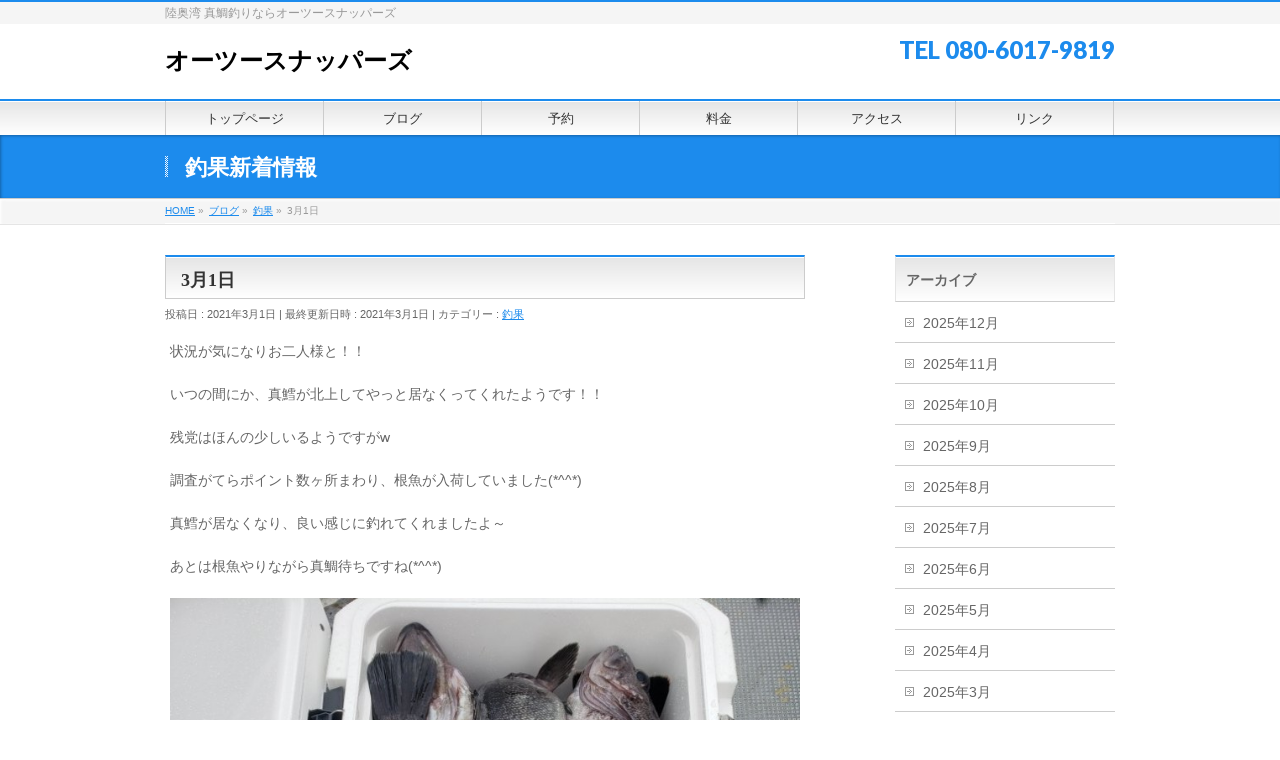

--- FILE ---
content_type: text/html; charset=UTF-8
request_url: https://www.o2snappers.com/2021/03/01/3%E6%9C%881%E6%97%A5/
body_size: 9588
content:
<!DOCTYPE html>
<!--[if IE]>
<meta http-equiv="X-UA-Compatible" content="IE=Edge">
<![endif]-->
<html xmlns:fb="http://ogp.me/ns/fb#" lang="ja">
<head>
<meta charset="UTF-8" />
<link rel="start" href="https://www.o2snappers.com" title="HOME" />

<!--[if lte IE 8]>
<link rel="stylesheet" type="text/css" media="all" href="https://www.o2snappers.com/wp/wp-content/themes/biz-vektor-child/style_oldie.css" />
<![endif]-->
<meta id="viewport" name="viewport" content="width=device-width, initial-scale=1">
<title>3月1日 | オーツースナッパーズ</title>
<meta name='robots' content='max-image-preview:large' />
<meta name="keywords" content="青森,マダイ,真鯛,遊漁船,釣り,釣り船,ダイビング,船,ボート,オーツースナッパーズ,o2snappers,陸奥湾,オーツーマリンダイビングスクール,スクール,ダイビングスクール,ダイビングツアー,むつわん,かれい,ひらめ,カレイ,ヒラメ,ソイ,めばる,釣りブログ,釣り具,仕掛け,テンヤ,鯛カブラ,カブラ,ジギング,炎月" />
<link rel='dns-prefetch' href='//fonts.googleapis.com' />
<link rel='dns-prefetch' href='//s.w.org' />
<link rel="alternate" type="application/rss+xml" title="オーツースナッパーズ &raquo; フィード" href="https://www.o2snappers.com/feed/" />
<link rel="alternate" type="application/rss+xml" title="オーツースナッパーズ &raquo; コメントフィード" href="https://www.o2snappers.com/comments/feed/" />
<meta name="description" content="状況が気になりお二人様と！！いつの間にか、真鱈が北上してやっと居なくってくれたようです！！残党はほんの少しいるようですがw調査がてらポイント数ヶ所まわり、根魚が入荷していました(*^^*)真鱈が居なくなり、良い感じに釣れてくれましたよ～あとは根魚やりながら真鯛待ちですね(*^^*)ご予約お待ちしております♪" />
<style type="text/css">.keyColorBG,.keyColorBGh:hover,.keyColor_bg,.keyColor_bg_hover:hover{background-color: #c30000;}.keyColorCl,.keyColorClh:hover,.keyColor_txt,.keyColor_txt_hover:hover{color: #c30000;}.keyColorBd,.keyColorBdh:hover,.keyColor_border,.keyColor_border_hover:hover{border-color: #c30000;}.color_keyBG,.color_keyBGh:hover,.color_key_bg,.color_key_bg_hover:hover{background-color: #c30000;}.color_keyCl,.color_keyClh:hover,.color_key_txt,.color_key_txt_hover:hover{color: #c30000;}.color_keyBd,.color_keyBdh:hover,.color_key_border,.color_key_border_hover:hover{border-color: #c30000;}</style>
<script type="text/javascript">
window._wpemojiSettings = {"baseUrl":"https:\/\/s.w.org\/images\/core\/emoji\/13.1.0\/72x72\/","ext":".png","svgUrl":"https:\/\/s.w.org\/images\/core\/emoji\/13.1.0\/svg\/","svgExt":".svg","source":{"concatemoji":"https:\/\/www.o2snappers.com\/wp\/wp-includes\/js\/wp-emoji-release.min.js?ver=5.9.12"}};
/*! This file is auto-generated */
!function(e,a,t){var n,r,o,i=a.createElement("canvas"),p=i.getContext&&i.getContext("2d");function s(e,t){var a=String.fromCharCode;p.clearRect(0,0,i.width,i.height),p.fillText(a.apply(this,e),0,0);e=i.toDataURL();return p.clearRect(0,0,i.width,i.height),p.fillText(a.apply(this,t),0,0),e===i.toDataURL()}function c(e){var t=a.createElement("script");t.src=e,t.defer=t.type="text/javascript",a.getElementsByTagName("head")[0].appendChild(t)}for(o=Array("flag","emoji"),t.supports={everything:!0,everythingExceptFlag:!0},r=0;r<o.length;r++)t.supports[o[r]]=function(e){if(!p||!p.fillText)return!1;switch(p.textBaseline="top",p.font="600 32px Arial",e){case"flag":return s([127987,65039,8205,9895,65039],[127987,65039,8203,9895,65039])?!1:!s([55356,56826,55356,56819],[55356,56826,8203,55356,56819])&&!s([55356,57332,56128,56423,56128,56418,56128,56421,56128,56430,56128,56423,56128,56447],[55356,57332,8203,56128,56423,8203,56128,56418,8203,56128,56421,8203,56128,56430,8203,56128,56423,8203,56128,56447]);case"emoji":return!s([10084,65039,8205,55357,56613],[10084,65039,8203,55357,56613])}return!1}(o[r]),t.supports.everything=t.supports.everything&&t.supports[o[r]],"flag"!==o[r]&&(t.supports.everythingExceptFlag=t.supports.everythingExceptFlag&&t.supports[o[r]]);t.supports.everythingExceptFlag=t.supports.everythingExceptFlag&&!t.supports.flag,t.DOMReady=!1,t.readyCallback=function(){t.DOMReady=!0},t.supports.everything||(n=function(){t.readyCallback()},a.addEventListener?(a.addEventListener("DOMContentLoaded",n,!1),e.addEventListener("load",n,!1)):(e.attachEvent("onload",n),a.attachEvent("onreadystatechange",function(){"complete"===a.readyState&&t.readyCallback()})),(n=t.source||{}).concatemoji?c(n.concatemoji):n.wpemoji&&n.twemoji&&(c(n.twemoji),c(n.wpemoji)))}(window,document,window._wpemojiSettings);
</script>
<style type="text/css">
img.wp-smiley,
img.emoji {
	display: inline !important;
	border: none !important;
	box-shadow: none !important;
	height: 1em !important;
	width: 1em !important;
	margin: 0 0.07em !important;
	vertical-align: -0.1em !important;
	background: none !important;
	padding: 0 !important;
}
</style>
	<link rel='stylesheet' id='wp-block-library-css'  href='https://www.o2snappers.com/wp/wp-includes/css/dist/block-library/style.min.css?ver=5.9.12' type='text/css' media='all' />
<style id='global-styles-inline-css' type='text/css'>
body{--wp--preset--color--black: #000000;--wp--preset--color--cyan-bluish-gray: #abb8c3;--wp--preset--color--white: #ffffff;--wp--preset--color--pale-pink: #f78da7;--wp--preset--color--vivid-red: #cf2e2e;--wp--preset--color--luminous-vivid-orange: #ff6900;--wp--preset--color--luminous-vivid-amber: #fcb900;--wp--preset--color--light-green-cyan: #7bdcb5;--wp--preset--color--vivid-green-cyan: #00d084;--wp--preset--color--pale-cyan-blue: #8ed1fc;--wp--preset--color--vivid-cyan-blue: #0693e3;--wp--preset--color--vivid-purple: #9b51e0;--wp--preset--gradient--vivid-cyan-blue-to-vivid-purple: linear-gradient(135deg,rgba(6,147,227,1) 0%,rgb(155,81,224) 100%);--wp--preset--gradient--light-green-cyan-to-vivid-green-cyan: linear-gradient(135deg,rgb(122,220,180) 0%,rgb(0,208,130) 100%);--wp--preset--gradient--luminous-vivid-amber-to-luminous-vivid-orange: linear-gradient(135deg,rgba(252,185,0,1) 0%,rgba(255,105,0,1) 100%);--wp--preset--gradient--luminous-vivid-orange-to-vivid-red: linear-gradient(135deg,rgba(255,105,0,1) 0%,rgb(207,46,46) 100%);--wp--preset--gradient--very-light-gray-to-cyan-bluish-gray: linear-gradient(135deg,rgb(238,238,238) 0%,rgb(169,184,195) 100%);--wp--preset--gradient--cool-to-warm-spectrum: linear-gradient(135deg,rgb(74,234,220) 0%,rgb(151,120,209) 20%,rgb(207,42,186) 40%,rgb(238,44,130) 60%,rgb(251,105,98) 80%,rgb(254,248,76) 100%);--wp--preset--gradient--blush-light-purple: linear-gradient(135deg,rgb(255,206,236) 0%,rgb(152,150,240) 100%);--wp--preset--gradient--blush-bordeaux: linear-gradient(135deg,rgb(254,205,165) 0%,rgb(254,45,45) 50%,rgb(107,0,62) 100%);--wp--preset--gradient--luminous-dusk: linear-gradient(135deg,rgb(255,203,112) 0%,rgb(199,81,192) 50%,rgb(65,88,208) 100%);--wp--preset--gradient--pale-ocean: linear-gradient(135deg,rgb(255,245,203) 0%,rgb(182,227,212) 50%,rgb(51,167,181) 100%);--wp--preset--gradient--electric-grass: linear-gradient(135deg,rgb(202,248,128) 0%,rgb(113,206,126) 100%);--wp--preset--gradient--midnight: linear-gradient(135deg,rgb(2,3,129) 0%,rgb(40,116,252) 100%);--wp--preset--duotone--dark-grayscale: url('#wp-duotone-dark-grayscale');--wp--preset--duotone--grayscale: url('#wp-duotone-grayscale');--wp--preset--duotone--purple-yellow: url('#wp-duotone-purple-yellow');--wp--preset--duotone--blue-red: url('#wp-duotone-blue-red');--wp--preset--duotone--midnight: url('#wp-duotone-midnight');--wp--preset--duotone--magenta-yellow: url('#wp-duotone-magenta-yellow');--wp--preset--duotone--purple-green: url('#wp-duotone-purple-green');--wp--preset--duotone--blue-orange: url('#wp-duotone-blue-orange');--wp--preset--font-size--small: 13px;--wp--preset--font-size--medium: 20px;--wp--preset--font-size--large: 36px;--wp--preset--font-size--x-large: 42px;}.has-black-color{color: var(--wp--preset--color--black) !important;}.has-cyan-bluish-gray-color{color: var(--wp--preset--color--cyan-bluish-gray) !important;}.has-white-color{color: var(--wp--preset--color--white) !important;}.has-pale-pink-color{color: var(--wp--preset--color--pale-pink) !important;}.has-vivid-red-color{color: var(--wp--preset--color--vivid-red) !important;}.has-luminous-vivid-orange-color{color: var(--wp--preset--color--luminous-vivid-orange) !important;}.has-luminous-vivid-amber-color{color: var(--wp--preset--color--luminous-vivid-amber) !important;}.has-light-green-cyan-color{color: var(--wp--preset--color--light-green-cyan) !important;}.has-vivid-green-cyan-color{color: var(--wp--preset--color--vivid-green-cyan) !important;}.has-pale-cyan-blue-color{color: var(--wp--preset--color--pale-cyan-blue) !important;}.has-vivid-cyan-blue-color{color: var(--wp--preset--color--vivid-cyan-blue) !important;}.has-vivid-purple-color{color: var(--wp--preset--color--vivid-purple) !important;}.has-black-background-color{background-color: var(--wp--preset--color--black) !important;}.has-cyan-bluish-gray-background-color{background-color: var(--wp--preset--color--cyan-bluish-gray) !important;}.has-white-background-color{background-color: var(--wp--preset--color--white) !important;}.has-pale-pink-background-color{background-color: var(--wp--preset--color--pale-pink) !important;}.has-vivid-red-background-color{background-color: var(--wp--preset--color--vivid-red) !important;}.has-luminous-vivid-orange-background-color{background-color: var(--wp--preset--color--luminous-vivid-orange) !important;}.has-luminous-vivid-amber-background-color{background-color: var(--wp--preset--color--luminous-vivid-amber) !important;}.has-light-green-cyan-background-color{background-color: var(--wp--preset--color--light-green-cyan) !important;}.has-vivid-green-cyan-background-color{background-color: var(--wp--preset--color--vivid-green-cyan) !important;}.has-pale-cyan-blue-background-color{background-color: var(--wp--preset--color--pale-cyan-blue) !important;}.has-vivid-cyan-blue-background-color{background-color: var(--wp--preset--color--vivid-cyan-blue) !important;}.has-vivid-purple-background-color{background-color: var(--wp--preset--color--vivid-purple) !important;}.has-black-border-color{border-color: var(--wp--preset--color--black) !important;}.has-cyan-bluish-gray-border-color{border-color: var(--wp--preset--color--cyan-bluish-gray) !important;}.has-white-border-color{border-color: var(--wp--preset--color--white) !important;}.has-pale-pink-border-color{border-color: var(--wp--preset--color--pale-pink) !important;}.has-vivid-red-border-color{border-color: var(--wp--preset--color--vivid-red) !important;}.has-luminous-vivid-orange-border-color{border-color: var(--wp--preset--color--luminous-vivid-orange) !important;}.has-luminous-vivid-amber-border-color{border-color: var(--wp--preset--color--luminous-vivid-amber) !important;}.has-light-green-cyan-border-color{border-color: var(--wp--preset--color--light-green-cyan) !important;}.has-vivid-green-cyan-border-color{border-color: var(--wp--preset--color--vivid-green-cyan) !important;}.has-pale-cyan-blue-border-color{border-color: var(--wp--preset--color--pale-cyan-blue) !important;}.has-vivid-cyan-blue-border-color{border-color: var(--wp--preset--color--vivid-cyan-blue) !important;}.has-vivid-purple-border-color{border-color: var(--wp--preset--color--vivid-purple) !important;}.has-vivid-cyan-blue-to-vivid-purple-gradient-background{background: var(--wp--preset--gradient--vivid-cyan-blue-to-vivid-purple) !important;}.has-light-green-cyan-to-vivid-green-cyan-gradient-background{background: var(--wp--preset--gradient--light-green-cyan-to-vivid-green-cyan) !important;}.has-luminous-vivid-amber-to-luminous-vivid-orange-gradient-background{background: var(--wp--preset--gradient--luminous-vivid-amber-to-luminous-vivid-orange) !important;}.has-luminous-vivid-orange-to-vivid-red-gradient-background{background: var(--wp--preset--gradient--luminous-vivid-orange-to-vivid-red) !important;}.has-very-light-gray-to-cyan-bluish-gray-gradient-background{background: var(--wp--preset--gradient--very-light-gray-to-cyan-bluish-gray) !important;}.has-cool-to-warm-spectrum-gradient-background{background: var(--wp--preset--gradient--cool-to-warm-spectrum) !important;}.has-blush-light-purple-gradient-background{background: var(--wp--preset--gradient--blush-light-purple) !important;}.has-blush-bordeaux-gradient-background{background: var(--wp--preset--gradient--blush-bordeaux) !important;}.has-luminous-dusk-gradient-background{background: var(--wp--preset--gradient--luminous-dusk) !important;}.has-pale-ocean-gradient-background{background: var(--wp--preset--gradient--pale-ocean) !important;}.has-electric-grass-gradient-background{background: var(--wp--preset--gradient--electric-grass) !important;}.has-midnight-gradient-background{background: var(--wp--preset--gradient--midnight) !important;}.has-small-font-size{font-size: var(--wp--preset--font-size--small) !important;}.has-medium-font-size{font-size: var(--wp--preset--font-size--medium) !important;}.has-large-font-size{font-size: var(--wp--preset--font-size--large) !important;}.has-x-large-font-size{font-size: var(--wp--preset--font-size--x-large) !important;}
</style>
<link rel='stylesheet' id='Biz_Vektor_common_style-css'  href='https://www.o2snappers.com/wp/wp-content/themes/biz-vektor/css/bizvektor_common_min.css?ver=1.12.4' type='text/css' media='all' />
<link rel='stylesheet' id='Biz_Vektor_Design_style-css'  href='https://www.o2snappers.com/wp/wp-content/themes/biz-vektor/design_skins/001/001.css?ver=1.12.4' type='text/css' media='all' />
<link rel='stylesheet' id='Biz_Vektor_plugin_sns_style-css'  href='https://www.o2snappers.com/wp/wp-content/themes/biz-vektor/plugins/sns/style_bizvektor_sns.css?ver=5.9.12' type='text/css' media='all' />
<link rel='stylesheet' id='Biz_Vektor_add_web_fonts-css'  href='//fonts.googleapis.com/css?family=Droid+Sans%3A700%7CLato%3A900%7CAnton&#038;ver=5.9.12' type='text/css' media='all' />
<link rel='stylesheet' id='mts_simple_booking_front_css-css'  href='https://www.o2snappers.com/wp/wp-content/plugins/mts-simple-booking-c/css/mtssb-front.css?ver=5.9.12' type='text/css' media='all' />
<link rel='stylesheet' id='tablepress-default-css'  href='https://www.o2snappers.com/wp/wp-content/plugins/tablepress/css/default.min.css?ver=1.14' type='text/css' media='all' />
<link rel="https://api.w.org/" href="https://www.o2snappers.com/wp-json/" /><link rel="alternate" type="application/json" href="https://www.o2snappers.com/wp-json/wp/v2/posts/11194" /><link rel="EditURI" type="application/rsd+xml" title="RSD" href="https://www.o2snappers.com/wp/xmlrpc.php?rsd" />
<link rel="wlwmanifest" type="application/wlwmanifest+xml" href="https://www.o2snappers.com/wp/wp-includes/wlwmanifest.xml" /> 
<link rel="canonical" href="https://www.o2snappers.com/2021/03/01/3%e6%9c%881%e6%97%a5/" />
<link rel='shortlink' href='https://www.o2snappers.com/?p=11194' />
<link rel="alternate" type="application/json+oembed" href="https://www.o2snappers.com/wp-json/oembed/1.0/embed?url=https%3A%2F%2Fwww.o2snappers.com%2F2021%2F03%2F01%2F3%25e6%259c%25881%25e6%2597%25a5%2F" />
<link rel="alternate" type="text/xml+oembed" href="https://www.o2snappers.com/wp-json/oembed/1.0/embed?url=https%3A%2F%2Fwww.o2snappers.com%2F2021%2F03%2F01%2F3%25e6%259c%25881%25e6%2597%25a5%2F&#038;format=xml" />

<link rel="stylesheet" href="https://www.o2snappers.com/wp/wp-content/plugins/count-per-day/counter.css" type="text/css" />
<!-- [ BizVektor OGP ] -->
<meta property="og:site_name" content="オーツースナッパーズ" />
<meta property="og:url" content="https://www.o2snappers.com/2021/03/01/3%e6%9c%881%e6%97%a5/" />
<meta property="fb:app_id" content="" />
<meta property="og:type" content="article" />
<meta property="og:image" content="https://www.o2snappers.com/wp/wp-content/uploads/2021/03/wpid-20210301_1149451295310290856991962.jpg" />
<meta property="og:title" content="3月1日 | オーツースナッパーズ" />
<meta property="og:description" content="状況が気になりお二人様と！！  いつの間にか、真鱈が北上してやっと居なくってくれたようです！！  残党はほんの少しいるようですがw  調査がてらポイント数ヶ所まわり、根魚が入荷していました(*^^*)  真鱈が居なくなり、良い感じに釣れてくれましたよ～  あとは根魚やりながら真鯛待ちですね(*^^*)      ご予約お待ちしております♪" />
<!-- [ /BizVektor OGP ] -->
<!--[if lte IE 8]>
<link rel="stylesheet" type="text/css" media="all" href="https://www.o2snappers.com/wp/wp-content/themes/biz-vektor/design_skins/001/001_oldie.css" />
<![endif]-->
<link rel="pingback" href="https://www.o2snappers.com/wp/xmlrpc.php" />
<style type="text/css" id="custom-background-css">
body.custom-background { background-color: #ffffff; }
</style>
			<style type="text/css">
a	{ color:#1c8bed; }
a:hover	{ color:#ff0000;}

a.btn,
.linkBtn.linkBtnS a,
.linkBtn.linkBtnM a,
.moreLink a,
.btn.btnS a,
.btn.btnM a,
.btn.btnL a,
.content p.btn.btnL input,
input[type=button],
input[type=submit],
#searchform input[type=submit],
p.form-submit input[type=submit],
form#searchform input#searchsubmit,
.content form input.wpcf7-submit,
#confirm-button input	{ background-color:#1c8bed;color:#f5f5f5; }

.moreLink a:hover,
.btn.btnS a:hover,
.btn.btnM a:hover,
.btn.btnL a:hover	{ background-color:#ff0000; color:#f5f5f5;}

#headerTop { border-top-color:#1c8bed;}
#header #headContact #headContactTel	{color:#1c8bed;}

#gMenu	{ border-top:2px solid #1c8bed; }
#gMenu h3.assistive-text {
background-color:#1c8bed;
border-right:1px solid #116ebf;
background: -webkit-gradient(linear, 0 0, 0 bottom, from(#1c8bed), to(#116ebf));
background: -moz-linear-gradient(#1c8bed, #116ebf);
background: linear-gradient(#1c8bed, #116ebf);
-ms-filter: "progid:DXImageTransform.Microsoft.Gradient(StartColorStr=#1c8bed, EndColorStr=#116ebf)";
}

#gMenu .menu li.current_page_item > a,
#gMenu .menu li > a:hover { background-color:#1c8bed; }

#pageTitBnr	{ background-color:#1c8bed; }

#panList a	{ color:#1c8bed; }
#panList a:hover	{ color:#ff0000; }

.content h2,
.content h1.contentTitle,
.content h1.entryPostTitle { border-top:2px solid #1c8bed;}
.content h3	{ border-left-color:#1c8bed;}
.content h4,
.content dt	{ color:#1c8bed; }

.content .infoList .infoCate a:hover	{ background-color:#1c8bed; }

.content .child_page_block h4 a	{ border-color:#1c8bed; }
.content .child_page_block h4 a:hover,
.content .child_page_block p a:hover	{ color:#1c8bed; }

.content .childPageBox ul li.current_page_item li a	{ color:#1c8bed; }

.content .mainFootContact p.mainFootTxt span.mainFootTel	{ color:#1c8bed; }
.content .mainFootContact .mainFootBt a			{ background-color:#1c8bed; }
.content .mainFootContact .mainFootBt a:hover	{ background-color:#ff0000; }

.sideTower .localHead	{ border-top-color:#1c8bed; }
.sideTower li.sideBnr#sideContact a		{ background-color:#1c8bed; }
.sideTower li.sideBnr#sideContact a:hover	{ background-color:#ff0000; }
.sideTower .sideWidget h4	{ border-left-color:#1c8bed; }

#pagetop a	{ background-color:#1c8bed; }
#footMenu	{ background-color:#1c8bed;border-top-color:#116ebf; }

#topMainBnr	{ background-color:#1c8bed; }
#topMainBnrFrame a.slideFrame:hover	{ border:4px solid #ff0000; }

#topPr .topPrInner h3	{ border-left-color:#1c8bed ; }
#topPr .topPrInner p.moreLink a	{ background-color:#1c8bed; }
#topPr .topPrInner p.moreLink a:hover { background-color:#ff0000; }

.paging span,
.paging a	{ color:#1c8bed;border:1px solid #1c8bed; }
.paging span.current,
.paging a:hover	{ background-color:#1c8bed; }

@media (min-width: 770px) {
#gMenu .menu > li.current_page_item > a,
#gMenu .menu > li.current-menu-item > a,
#gMenu .menu > li.current_page_ancestor > a ,
#gMenu .menu > li.current-page-ancestor > a ,
#gMenu .menu > li > a:hover	{
background-color:#1c8bed;
border-right:1px solid #116ebf;
background: -webkit-gradient(linear, 0 0, 0 bottom, from(#1c8bed), to(#116ebf));
background: -moz-linear-gradient(#1c8bed, #116ebf);
background: linear-gradient(#1c8bed, #116ebf);
-ms-filter: "progid:DXImageTransform.Microsoft.Gradient(StartColorStr=#1c8bed, EndColorStr=#116ebf)";
}
}
		</style>
<!--[if lte IE 8]>
<style type="text/css">
#gMenu .menu > li.current_page_item > a,
#gMenu .menu > li.current_menu_item > a,
#gMenu .menu > li.current_page_ancestor > a ,
#gMenu .menu > li.current-page-ancestor > a ,
#gMenu .menu > li > a:hover	{
background-color:#1c8bed;
border-right:1px solid #116ebf;
background: -webkit-gradient(linear, 0 0, 0 bottom, from(#1c8bed), to(#116ebf));
background: -moz-linear-gradient(#1c8bed, #116ebf);
background: linear-gradient(#1c8bed, #116ebf);
-ms-filter: "progid:DXImageTransform.Microsoft.Gradient(StartColorStr=#1c8bed, EndColorStr=#116ebf)";
}
</style>
<![endif]-->

	<style type="text/css">
/*-------------------------------------------*/
/*	menu divide
/*-------------------------------------------*/
@media (min-width: 970px) { #gMenu .menu > li { width:16.65%; text-align:center; } }
</style>
<style type="text/css">
/*-------------------------------------------*/
/*	font
/*-------------------------------------------*/
h1,h2,h3,h4,h4,h5,h6,#header #site-title,#pageTitBnr #pageTitInner #pageTit,#content .leadTxt,#sideTower .localHead {font-family: "ＭＳ Ｐ明朝","Hiragino Mincho Pro W6",serif; }
#pageTitBnr #pageTitInner #pageTit { font-weight:bold; }
#gMenu .menu li a strong {font-family: "ヒラギノ角ゴ Pro W3","Hiragino Kaku Gothic Pro","メイリオ",Meiryo,Osaka,"ＭＳ Ｐゴシック","MS PGothic",sans-serif; }
</style>
<link rel="stylesheet" href="https://www.o2snappers.com/wp/wp-content/themes/biz-vektor-child/style.css" type="text/css" media="all" />
<style type="text/css">
/*　セルの縦位置を中央揃えに　*/
#content .monthly-calendar th,
#content .monthly-calendar td,
#content .day-calendar th,
#content .day-calendar td,
#content .content-form th,
#content .content-form td {
    vertical-align: middle;
    line-height: 1.5rem;
}
 
/*****　テーブルの右側が切れる対策　*****/
/*　セルの余白を設定　*/
#content .monthly-calendar th,
#content .monthly-calendar td {
    padding: 5px;
}
 
/*　フィールドセット幅を設定　*/
#content .content-form fieldset {
    width: 97%;
    padding: 3px;
}
 
/*　テーブル幅を設定　*/
#content .monthly-calendar table,
#content .day-calendar table,
#content .content-form table {
    width: 98%;
    margin: 5px;
}

/*　予約フォームのスマホ対応　*/
@media (max-width: 480px) {
    #booking_client-fieldset table th,
    #booking_client-fieldset table td,
    #booking-reservation-fieldset table th,
    #booking-reservation-fieldset table td,
    #booking-message-fieldset table th,
    #booking-message-fieldset table td,
    #booking-confirm-fieldset table th,
    #booking-confirm-fieldset table td {
        display: block;
        float: none;
        width: 90%;
        text-align: center;
        overflow: auto;
    }
}</style>
	</head>

<body class="post-template-default single single-post postid-11194 single-format-standard custom-background two-column right-sidebar">

<div id="fb-root"></div>

<div id="wrap">


<!-- [ #headerTop ] -->
<div id="headerTop">
<div class="innerBox">
<div id="site-description">陸奥湾 真鯛釣りならオーツースナッパーズ</div>
</div>
</div><!-- [ /#headerTop ] -->

<!-- [ #header ] -->
<header id="header" class="header">
<div id="headerInner" class="innerBox">
<!-- [ #headLogo ] -->
<div id="site-title">
<a href="https://www.o2snappers.com/" title="オーツースナッパーズ" rel="home">
オーツースナッパーズ</a>
</div>
<!-- [ /#headLogo ] -->

<!-- [ #headContact ] -->
<div id="headContact" class="itemClose" onclick="showHide('headContact');"><div id="headContactInner">
<div id="headContactTel">TEL 080-6017-9819</div>
</div></div><!-- [ /#headContact ] -->

</div>
<!-- #headerInner -->
</header>
<!-- [ /#header ] -->


<!-- [ #gMenu ] -->
<div id="gMenu" class="itemClose">
<div id="gMenuInner" class="innerBox">
<h3 class="assistive-text" onclick="showHide('gMenu');"><span>MENU</span></h3>
<div class="skip-link screen-reader-text">
	<a href="#content" title="メニューを飛ばす">メニューを飛ばす</a>
</div>
<div class="menu-%e3%82%b0%e3%83%ad%e3%83%bc%e3%83%90%e3%83%ab-container"><ul id="menu-%e3%82%b0%e3%83%ad%e3%83%bc%e3%83%90%e3%83%ab" class="menu"><li id="menu-item-2828" class="menu-item menu-item-type-post_type menu-item-object-page menu-item-home"><a href="https://www.o2snappers.com/"><strong>トップページ</strong></a></li>
<li id="menu-item-2824" class="menu-item menu-item-type-post_type menu-item-object-page current_page_parent"><a href="https://www.o2snappers.com/blog/"><strong>ブログ</strong></a></li>
<li id="menu-item-2825" class="menu-item menu-item-type-post_type menu-item-object-page"><a href="https://www.o2snappers.com/yoyaku/"><strong>予約</strong></a></li>
<li id="menu-item-2829" class="menu-item menu-item-type-post_type menu-item-object-page"><a href="https://www.o2snappers.com/ryoukin/"><strong>料金</strong></a></li>
<li id="menu-item-2827" class="menu-item menu-item-type-post_type menu-item-object-page"><a href="https://www.o2snappers.com/map/"><strong>アクセス</strong></a></li>
<li id="menu-item-2826" class="menu-item menu-item-type-post_type menu-item-object-page"><a href="https://www.o2snappers.com/link/"><strong>リンク</strong></a></li>
</ul></div>
</div><!-- [ /#gMenuInner ] -->
</div>
<!-- [ /#gMenu ] -->


<div id="pageTitBnr">
<div class="innerBox">
<div id="pageTitInner">
<div id="pageTit">
釣果新着情報</div>
</div><!-- [ /#pageTitInner ] -->
</div>
</div><!-- [ /#pageTitBnr ] -->
<!-- [ #panList ] -->
<div id="panList">
<div id="panListInner" class="innerBox"><ul><li id="panHome" itemprop="itemListElement" itemscope itemtype="http://schema.org/ListItem"><a href="https://www.o2snappers.com" itemprop="item"><span itemprop="name">HOME</span></a> &raquo; </li><li itemprop="itemListElement" itemscope itemtype="http://schema.org/ListItem"><a href="https://www.o2snappers.com/blog/" itemprop="item"><span itemprop="name">ブログ</span></a> &raquo; </li><li itemprop="itemListElement" itemscope itemtype="http://schema.org/ListItem"><a href="https://www.o2snappers.com/category/tyouka/" itemprop="item"><span itemprop="name">釣果</span></a> &raquo; </li><li itemprop="itemListElement" itemscope itemtype="http://schema.org/ListItem"><span itemprop="name">3月1日</span></li></ul></div>
</div>
<!-- [ /#panList ] -->

<div id="main" class="main">
<!-- [ #container ] -->
<div id="container" class="innerBox">
	<!-- [ #content ] -->
	<div id="content" class="content">

<!-- [ #post- ] -->
<div id="post-11194" class="post-11194 post type-post status-publish format-standard has-post-thumbnail hentry category-tyouka">
		<h1 class="entryPostTitle entry-title">3月1日</h1>
	<div class="entry-meta">
<span class="published">投稿日 : 2021年3月1日</span>
<span class="updated entry-meta-items">最終更新日時 : 2021年3月1日</span>
<span class="vcard author entry-meta-items">投稿者 : <span class="fn">スナッパーズ船長</span></span>
<span class="tags entry-meta-items">カテゴリー :  <a href="https://www.o2snappers.com/category/tyouka/" rel="tag">釣果</a></span>
</div>
<!-- .entry-meta -->	<div class="entry-content post-content">
		<p>状況が気になりお二人様と！！</p>
<p>いつの間にか、真鱈が北上してやっと居なくってくれたようです！！</p>
<p>残党はほんの少しいるようですがw</p>
<p>調査がてらポイント数ヶ所まわり、根魚が入荷していました(*^^*)</p>
<p>真鱈が居なくなり、良い感じに釣れてくれましたよ～</p>
<p>あとは根魚やりながら真鯛待ちですね(*^^*)</p>
<p><img class="wp-image-11192 alignnone size-full" src="https://www.o2snappers.com/wp/wp-content/uploads/2021/03/wpid-20210301_1149451295310290856991962.jpg" width="756" height="1008" srcset="https://www.o2snappers.com/wp/wp-content/uploads/2021/03/wpid-20210301_1149451295310290856991962.jpg 750w, https://www.o2snappers.com/wp/wp-content/uploads/2021/03/wpid-20210301_1149451295310290856991962-225x300.jpg 225w" sizes="(max-width: 756px) 100vw, 756px" /></p>
<p><img loading="lazy" class="wp-image-11193 alignnone size-full" src="https://www.o2snappers.com/wp/wp-content/uploads/2021/03/wpid-20210301_1151411384872977924685752.jpg" width="756" height="1008" srcset="https://www.o2snappers.com/wp/wp-content/uploads/2021/03/wpid-20210301_1151411384872977924685752.jpg 750w, https://www.o2snappers.com/wp/wp-content/uploads/2021/03/wpid-20210301_1151411384872977924685752-225x300.jpg 225w" sizes="(max-width: 756px) 100vw, 756px" /></p>
<p>ご予約お待ちしております♪</p>
		
		<div class="entry-utility">
					</div>
		<!-- .entry-utility -->
	</div><!-- .entry-content -->



<div id="nav-below" class="navigation">
	<div class="nav-previous"><a href="https://www.o2snappers.com/2021/02/14/14%e6%97%a5-3/" rel="prev"><span class="meta-nav">&larr;</span> 14日</a></div>
	<div class="nav-next"><a href="https://www.o2snappers.com/2021/03/06/6%e6%97%a5-5/" rel="next">6日 <span class="meta-nav">&rarr;</span></a></div>
</div><!-- #nav-below -->
</div>
<!-- [ /#post- ] -->


<div id="comments">





</div><!-- #comments -->



</div>
<!-- [ /#content ] -->

<!-- [ #sideTower ] -->
<div id="sideTower" class="sideTower">
	<div class="localSection sideWidget">
	<div class="sectionBox">
		<h3 class="localHead">アーカイブ</h3>
		<ul class="localNavi">
				<li><a href='https://www.o2snappers.com/2025/12/?post_type=post'>2025年12月</a></li>
	<li><a href='https://www.o2snappers.com/2025/11/?post_type=post'>2025年11月</a></li>
	<li><a href='https://www.o2snappers.com/2025/10/?post_type=post'>2025年10月</a></li>
	<li><a href='https://www.o2snappers.com/2025/09/?post_type=post'>2025年9月</a></li>
	<li><a href='https://www.o2snappers.com/2025/08/?post_type=post'>2025年8月</a></li>
	<li><a href='https://www.o2snappers.com/2025/07/?post_type=post'>2025年7月</a></li>
	<li><a href='https://www.o2snappers.com/2025/06/?post_type=post'>2025年6月</a></li>
	<li><a href='https://www.o2snappers.com/2025/05/?post_type=post'>2025年5月</a></li>
	<li><a href='https://www.o2snappers.com/2025/04/?post_type=post'>2025年4月</a></li>
	<li><a href='https://www.o2snappers.com/2025/03/?post_type=post'>2025年3月</a></li>
	<li><a href='https://www.o2snappers.com/2025/02/?post_type=post'>2025年2月</a></li>
	<li><a href='https://www.o2snappers.com/2025/01/?post_type=post'>2025年1月</a></li>
	<li><a href='https://www.o2snappers.com/2024/12/?post_type=post'>2024年12月</a></li>
	<li><a href='https://www.o2snappers.com/2024/11/?post_type=post'>2024年11月</a></li>
	<li><a href='https://www.o2snappers.com/2024/10/?post_type=post'>2024年10月</a></li>
	<li><a href='https://www.o2snappers.com/2024/09/?post_type=post'>2024年9月</a></li>
	<li><a href='https://www.o2snappers.com/2024/08/?post_type=post'>2024年8月</a></li>
	<li><a href='https://www.o2snappers.com/2024/07/?post_type=post'>2024年7月</a></li>
	<li><a href='https://www.o2snappers.com/2024/06/?post_type=post'>2024年6月</a></li>
	<li><a href='https://www.o2snappers.com/2024/05/?post_type=post'>2024年5月</a></li>
	<li><a href='https://www.o2snappers.com/2024/04/?post_type=post'>2024年4月</a></li>
	<li><a href='https://www.o2snappers.com/2024/03/?post_type=post'>2024年3月</a></li>
	<li><a href='https://www.o2snappers.com/2024/02/?post_type=post'>2024年2月</a></li>
	<li><a href='https://www.o2snappers.com/2024/01/?post_type=post'>2024年1月</a></li>
	<li><a href='https://www.o2snappers.com/2023/12/?post_type=post'>2023年12月</a></li>
	<li><a href='https://www.o2snappers.com/2023/11/?post_type=post'>2023年11月</a></li>
	<li><a href='https://www.o2snappers.com/2023/10/?post_type=post'>2023年10月</a></li>
	<li><a href='https://www.o2snappers.com/2023/09/?post_type=post'>2023年9月</a></li>
	<li><a href='https://www.o2snappers.com/2023/08/?post_type=post'>2023年8月</a></li>
	<li><a href='https://www.o2snappers.com/2023/07/?post_type=post'>2023年7月</a></li>
	<li><a href='https://www.o2snappers.com/2023/06/?post_type=post'>2023年6月</a></li>
	<li><a href='https://www.o2snappers.com/2023/05/?post_type=post'>2023年5月</a></li>
	<li><a href='https://www.o2snappers.com/2023/04/?post_type=post'>2023年4月</a></li>
	<li><a href='https://www.o2snappers.com/2023/03/?post_type=post'>2023年3月</a></li>
	<li><a href='https://www.o2snappers.com/2023/02/?post_type=post'>2023年2月</a></li>
	<li><a href='https://www.o2snappers.com/2023/01/?post_type=post'>2023年1月</a></li>
	<li><a href='https://www.o2snappers.com/2022/12/?post_type=post'>2022年12月</a></li>
	<li><a href='https://www.o2snappers.com/2022/11/?post_type=post'>2022年11月</a></li>
	<li><a href='https://www.o2snappers.com/2022/10/?post_type=post'>2022年10月</a></li>
	<li><a href='https://www.o2snappers.com/2022/09/?post_type=post'>2022年9月</a></li>
	<li><a href='https://www.o2snappers.com/2022/08/?post_type=post'>2022年8月</a></li>
	<li><a href='https://www.o2snappers.com/2022/07/?post_type=post'>2022年7月</a></li>
	<li><a href='https://www.o2snappers.com/2022/06/?post_type=post'>2022年6月</a></li>
	<li><a href='https://www.o2snappers.com/2022/05/?post_type=post'>2022年5月</a></li>
	<li><a href='https://www.o2snappers.com/2022/04/?post_type=post'>2022年4月</a></li>
	<li><a href='https://www.o2snappers.com/2022/03/?post_type=post'>2022年3月</a></li>
	<li><a href='https://www.o2snappers.com/2022/02/?post_type=post'>2022年2月</a></li>
	<li><a href='https://www.o2snappers.com/2022/01/?post_type=post'>2022年1月</a></li>
	<li><a href='https://www.o2snappers.com/2021/12/?post_type=post'>2021年12月</a></li>
	<li><a href='https://www.o2snappers.com/2021/11/?post_type=post'>2021年11月</a></li>
	<li><a href='https://www.o2snappers.com/2021/10/?post_type=post'>2021年10月</a></li>
	<li><a href='https://www.o2snappers.com/2021/09/?post_type=post'>2021年9月</a></li>
	<li><a href='https://www.o2snappers.com/2021/08/?post_type=post'>2021年8月</a></li>
	<li><a href='https://www.o2snappers.com/2021/07/?post_type=post'>2021年7月</a></li>
	<li><a href='https://www.o2snappers.com/2021/06/?post_type=post'>2021年6月</a></li>
	<li><a href='https://www.o2snappers.com/2021/05/?post_type=post'>2021年5月</a></li>
	<li><a href='https://www.o2snappers.com/2021/04/?post_type=post'>2021年4月</a></li>
	<li><a href='https://www.o2snappers.com/2021/03/?post_type=post'>2021年3月</a></li>
	<li><a href='https://www.o2snappers.com/2021/02/?post_type=post'>2021年2月</a></li>
	<li><a href='https://www.o2snappers.com/2021/01/?post_type=post'>2021年1月</a></li>
	<li><a href='https://www.o2snappers.com/2020/12/?post_type=post'>2020年12月</a></li>
	<li><a href='https://www.o2snappers.com/2020/11/?post_type=post'>2020年11月</a></li>
	<li><a href='https://www.o2snappers.com/2020/10/?post_type=post'>2020年10月</a></li>
	<li><a href='https://www.o2snappers.com/2020/09/?post_type=post'>2020年9月</a></li>
	<li><a href='https://www.o2snappers.com/2020/08/?post_type=post'>2020年8月</a></li>
	<li><a href='https://www.o2snappers.com/2020/07/?post_type=post'>2020年7月</a></li>
	<li><a href='https://www.o2snappers.com/2020/06/?post_type=post'>2020年6月</a></li>
	<li><a href='https://www.o2snappers.com/2020/05/?post_type=post'>2020年5月</a></li>
	<li><a href='https://www.o2snappers.com/2020/04/?post_type=post'>2020年4月</a></li>
	<li><a href='https://www.o2snappers.com/2020/03/?post_type=post'>2020年3月</a></li>
	<li><a href='https://www.o2snappers.com/2020/02/?post_type=post'>2020年2月</a></li>
	<li><a href='https://www.o2snappers.com/2020/01/?post_type=post'>2020年1月</a></li>
	<li><a href='https://www.o2snappers.com/2019/12/?post_type=post'>2019年12月</a></li>
	<li><a href='https://www.o2snappers.com/2019/11/?post_type=post'>2019年11月</a></li>
	<li><a href='https://www.o2snappers.com/2019/10/?post_type=post'>2019年10月</a></li>
	<li><a href='https://www.o2snappers.com/2019/09/?post_type=post'>2019年9月</a></li>
	<li><a href='https://www.o2snappers.com/2019/08/?post_type=post'>2019年8月</a></li>
	<li><a href='https://www.o2snappers.com/2019/07/?post_type=post'>2019年7月</a></li>
	<li><a href='https://www.o2snappers.com/2019/06/?post_type=post'>2019年6月</a></li>
	<li><a href='https://www.o2snappers.com/2019/05/?post_type=post'>2019年5月</a></li>
	<li><a href='https://www.o2snappers.com/2019/04/?post_type=post'>2019年4月</a></li>
	<li><a href='https://www.o2snappers.com/2019/03/?post_type=post'>2019年3月</a></li>
	<li><a href='https://www.o2snappers.com/2019/02/?post_type=post'>2019年2月</a></li>
	<li><a href='https://www.o2snappers.com/2019/01/?post_type=post'>2019年1月</a></li>
		</ul>
	</div>
	</div>
	</div>
<!-- [ /#sideTower ] -->
</div>
<!-- [ /#container ] -->

</div><!-- #main -->

<div id="back-top">
<a href="#wrap">
	<img id="pagetop" src="https://www.o2snappers.com/wp/wp-content/themes/biz-vektor/js/res-vektor/images/footer_pagetop.png" alt="PAGETOP" />
</a>
</div>

<!-- [ #footerSection ] -->
<div id="footerSection">

	<div id="pagetop">
	<div id="pagetopInner" class="innerBox">
	<a href="#wrap">PAGETOP</a>
	</div>
	</div>

	<div id="footMenu">
	<div id="footMenuInner" class="innerBox">
		</div>
	</div>

	<!-- [ #footer ] -->
	<div id="footer">
	<!-- [ #footerInner ] -->
	<div id="footerInner" class="innerBox">
		<dl id="footerOutline">
		<dt>オーツースナッパーズ</dt>
		<dd>
				</dd>
		</dl>
		<!-- [ #footerSiteMap ] -->
		<div id="footerSiteMap">
</div>
		<!-- [ /#footerSiteMap ] -->
	</div>
	<!-- [ /#footerInner ] -->
	</div>
	<!-- [ /#footer ] -->

	<!-- [ #siteBottom ] -->
	<div id="siteBottom">
	<div id="siteBottomInner" class="innerBox">
	<div id="copy">Copyright &copy; <a href="https://www.o2snappers.com/" rel="home">オーツースナッパーズ</a> All Rights Reserved.</div>	</div>
	</div>
	<!-- [ /#siteBottom ] -->
</div>
<!-- [ /#footerSection ] -->
</div>
<!-- [ /#wrap ] -->
<script type='text/javascript' src='https://www.o2snappers.com/wp/wp-includes/js/comment-reply.min.js?ver=5.9.12' id='comment-reply-js'></script>
<script type='text/javascript' src='https://www.o2snappers.com/wp/wp-includes/js/jquery/jquery.min.js?ver=3.6.0' id='jquery-core-js'></script>
<script type='text/javascript' src='https://www.o2snappers.com/wp/wp-includes/js/jquery/jquery-migrate.min.js?ver=3.3.2' id='jquery-migrate-js'></script>
<script type='text/javascript' id='biz-vektor-min-js-js-extra'>
/* <![CDATA[ */
var bv_sliderParams = {"slideshowSpeed":"5000","animation":"fade"};
/* ]]> */
</script>
<script type='text/javascript' src='https://www.o2snappers.com/wp/wp-content/themes/biz-vektor/js/biz-vektor-min.js?ver=1.12.4' defer='defer' id='biz-vektor-min-js-js'></script>
</body>
</html>